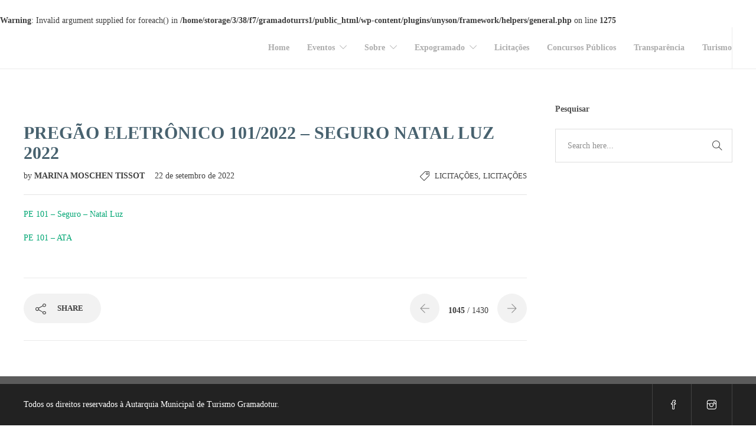

--- FILE ---
content_type: text/plain
request_url: https://www.google-analytics.com/j/collect?v=1&_v=j102&a=695721576&t=pageview&_s=1&dl=https%3A%2F%2Fgramadotur.rs.gov.br%2Fpregao-eletronico-101-2022-seguro-natal-luz-2022%2F&ul=en-us%40posix&dt=PREG%C3%83O%20ELETR%C3%94NICO%20101%2F2022%20%E2%80%93%20SEGURO%20NATAL%20LUZ%202022%20%E2%80%93%20Gramadotur%20%7C%20Turismo%20e%20Cultura&sr=1280x720&vp=1280x720&_u=IEBAAEABAAAAACAAI~&jid=1546695521&gjid=1595261012&cid=1536652499.1768732216&tid=UA-104660711-1&_gid=1091127644.1768732216&_r=1&_slc=1&z=1072783129
body_size: -451
content:
2,cG-VM47FTB5C3